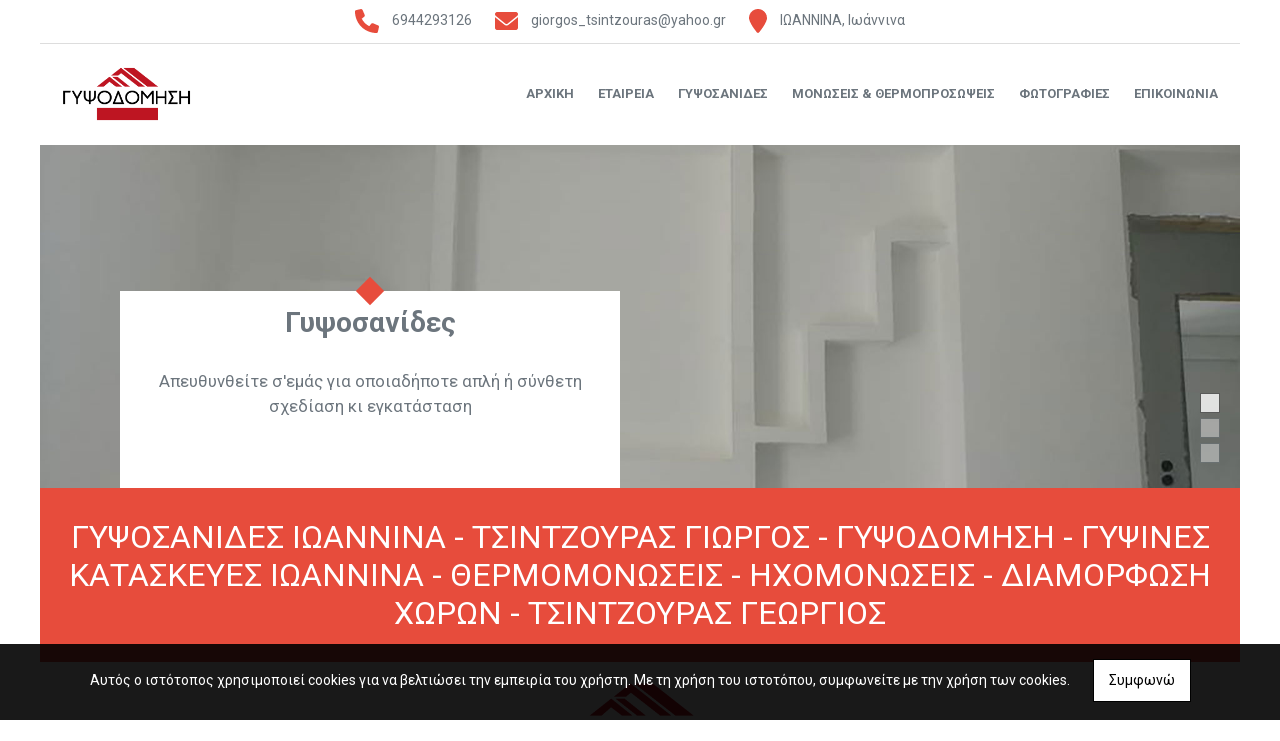

--- FILE ---
content_type: text/html; charset=UTF-8
request_url: https://gipsodomisi.com/index.php?l=el
body_size: 7215
content:
<!DOCTYPE html><html class="no-js" lang="el">
    <head>

        <meta charset="UTF-8">

        <title>Γυψοσανίδες Ιωάννινα - Τσίντζουρας Γιώργος - Αρχική</title>
        <meta name="viewport" content="width=device-width, initial-scale=1">
        <meta name="description" content="Γυψοσανίδες Ιωάννινα, ψευδοροφές, επενδύσεις (τζακιών κτλ) ιωάννινα, ξηρά δόμηση, θερμομόνωση, ηχομόνωση, ανεγέρσεις κτιρίων - κατοικιών, διαμόρφωση χώρων ιωάννινα, ανακαινίσεις χώρων ιωάννινα, τοποθέτηση γυψοσανίδων, ανακαινίσεις οικιών και επαγγελματικώ" />
        <meta name="keywords" content="psevdorofes ioannina, ψευδοροφές ιωάννινα, επενδύσεις (τζακιών κτλ) ιωάννινα, ξηρά δόμηση ιωάννινα, θερμομόνωση ιωάννινα, ηχομόνωση ιωάννινα, ανεγέρσεις κτιρίων - κατοικιών ιωάννινα, διαμόρφωση χώρων ιωάννινα, ανακαινίσεις χώρων ιωάννινα, γυψοσανίδες ιωάννινα, τοποθετήσεις γυψοσανίδας ιωάννινα, ανακαινίσεις οικιών και επαγγελματικών χώρων ιωάννινα" />
        <link rel="shortcut icon" href="https://www.4ty.gr/favicon.ico">

        
        <link rel="alternate" href="https://gipsodomisi.com/index.php?l=el" hreflang="el" />

        <meta property= "og:title" content="ΨΕΥΔΟΡΟΦΕΣ – ΧΩΡΙΣΜΑΤΑ – ΓΥΨΟΣΑΝΙΔΕΣ ΓΥΨΟΣΑΝΙΔΕΣ ΙΩΑΝΝΙΝΑ - ΤΣΙΝΤΖΟΥΡΑΣ ΓΙΩΡΓΟΣ - ΓΥΨΟΔΟΜΗΣΗ - ΓΥΨΙΝΕΣ ΚΑΤΑΣΚΕΥΕΣ ΙΩΑΝΝΙΝΑ - ΘΕΡΜΟΜΟΝΩΣΕΙΣ - ΗΧΟΜΟΝΩΣΕΙΣ - ΔΙΑΜΟΡΦΩΣΗ ΧΩΡΩΝ - ΤΣΙΝΤΖΟΥΡΑΣ ΓΕΩΡΓΙΟΣ" />
<meta property= "og:type" content="organization" />
<meta property= "og:url" content="https://gipsodomisi.com.4ty.gr/el/%CE%93%CE%A5%CE%A8%CE%9F%CE%A3%CE%91%CE%9D%CE%99%CE%94%CE%95%CE%A3%20%CE%99%CE%A9%CE%91%CE%9D%CE%9D%CE%99%CE%9D%CE%91%20-%20%CE%A4%CE%A3%CE%99%CE%9D%CE%A4%CE%96%CE%9F%CE%A5%CE%A1%CE%91%CE%A3%20%CE%93%CE%99%CE%A9%CE%A1%CE%93%CE%9F%CE%A3%20-%20%CE%93%CE%A5%CE%A8%CE%9F%CE%94%CE%9F%CE%9C%CE%97%CE%A3%CE%97%20-%20%CE%93%CE%A5%CE%A8%CE%99%CE%9D%CE%95%CE%A3%20%CE%9A%CE%91%CE%A4%CE%91%CE%A3%CE%9A%CE%95%CE%A5%CE%95%CE%A3%20%CE%99%CE%A9%CE%91%CE%9D%CE%9D%CE%99%CE%9D%CE%91%20-%20%CE%98%CE%95%CE%A1%CE%9C%CE%9F%CE%9C%CE%9F%CE%9D%CE%A9%CE%A3%CE%95%CE%99%CE%A3%20-%20%CE%97%CE%A7%CE%9F%CE%9C%CE%9F%CE%9D%CE%A9%CE%A3%CE%95%CE%99%CE%A3%20-%20%CE%94%CE%99%CE%91%CE%9C%CE%9F%CE%A1%CE%A6%CE%A9%CE%A3%CE%97%20%CE%A7%CE%A9%CE%A1%CE%A9%CE%9D%20-%20%CE%A4%CE%A3%CE%99%CE%9D%CE%A4%CE%96%CE%9F%CE%A5%CE%A1%CE%91%CE%A3%20%CE%93%CE%95%CE%A9%CE%A1%CE%93%CE%99%CE%9F%CE%A3" />
<meta property= "og:image" content="https://content.4ty.gr/merchants/logos/2016/07/22730_logo.png" />
<meta property= "og:site_name" content="4ty.gr" />
<meta property= "fb:admins" content="530698414" />
<meta property= "og:description" content="Η εταιρία μας δίνει δυναμικά τα παρόν στο χώρο της ξηράς δόμησης για αρκετά έτη και προχωρά συνεχώς με εμπειρία αλλα και νέες ιδέες γεμάτες πρωτοτυπία" />
<meta property= "place:location:latitude" content="39.6708782" />
<meta property= "place:location:longitude" content="20.8557419" />
<meta property= "watergategr:contact:street_address" content="ΙΩΑΝΝΙΝΑ" />
<meta property= "watergategr:contact:locality" content="Ιωάννινα" />
<meta property= "watergategr:contact:region" content="Ιωαννίνων" />
<meta property= "watergategr:contact:postal_code" content="45445" />
<meta property= "watergategr:contact:country_name" content="Greece" />
<meta property= "watergategr:contact:email" content="giorgos_tsintzouras@yahoo.gr" />
<meta property= "watergategr:contact:phone_number" content="6944293126" />
<meta property= "watergategr:contact:fax_number" content="2651094512" />
<meta property= "og:image" content="https://content.4ty.gr/merchants/photos/22730-PSEYDOROFES-–-HORISMATA-–-GYPSOSANIDES-GYPSODOMISI---GYPSINES-KATASKEYES-IOANNINA---AFOI-TSINZOYRA-OE-DSC00044.jpg" />
<meta property= "og:image" content="https://content.4ty.gr/merchants/photos/2019/01/22730-PSEYDOROFES-–-HORISMATA-–-GYPSOSANIDES-GYPSOSANIDES-IOANNINA---GYPSODOMISI---GYPSINES-KATASKEYES-IOANNINA---THERMOMONOSEIS---IHOMONOSEIS---DIAMORFOSI-HORON---TSINTZOYRAS-GEORGIOS-a13.jpg" />
<meta property= "og:image" content="https://content.4ty.gr/merchants/photos/2019/01/22730-PSEYDOROFES-–-HORISMATA-–-GYPSOSANIDES-GYPSOSANIDES-IOANNINA---GYPSODOMISI---GYPSINES-KATASKEYES-IOANNINA---THERMOMONOSEIS---IHOMONOSEIS---DIAMORFOSI-HORON---TSINTZOYRAS-GEORGIOS-a19.jpg" />
<meta property= "og:image" content="https://content.4ty.gr/merchants/photos/2019/01/22730-PSEYDOROFES-–-HORISMATA-–-GYPSOSANIDES-GYPSOSANIDES-IOANNINA---GYPSODOMISI---GYPSINES-KATASKEYES-IOANNINA---THERMOMONOSEIS---IHOMONOSEIS---DIAMORFOSI-HORON---TSINTZOYRAS-GEORGIOS-a10.jpg" />
<meta property= "og:image" content="https://content.4ty.gr/merchants/photos/2019/02/22730-PSEYDOROFES-–-HORISMATA-–-GYPSOSANIDES-GYPSOSANIDES-IOANNINA---TSINTZOYRAS-GIORGOS---GYPSODOMISI---GYPSINES-KATASKEYES-IOANNINA---THERMOMONOSEIS---IHOMONOSEIS---DIAMORFOSI-HORON---TSINTZOYRAS-GEORGIOS-gypsodomisi-pic1.jpg" />
<meta property= "og:image" content="https://content.4ty.gr/merchants/photos/2019/01/22730-PSEYDOROFES-–-HORISMATA-–-GYPSOSANIDES-GYPSOSANIDES-IOANNINA---GYPSODOMISI---GYPSINES-KATASKEYES-IOANNINA---THERMOMONOSEIS---IHOMONOSEIS---DIAMORFOSI-HORON---TSINTZOYRAS-GEORGIOS-a1.jpg" />
<meta property= "og:image" content="https://content.4ty.gr/merchants/photos/2016/07/22730-PSEYDOROFES-–-HORISMATA-–-GYPSOSANIDES-GYPSODOMISI---GYPSINES-KATASKEYES-IOANNINA---THERMOMONOSEIS---IHOMONOSEIS---DIAMORFOSI-HORON---TSINTZOYRAS-GEORGIOS-10154236_1067239810015252_2171183941078065777_n.jpg" />
<meta property= "og:image" content="https://content.4ty.gr/merchants/photos/22730-PSEYDOROFES-–-HORISMATA-–-GYPSOSANIDES-GYPSODOMISI---GYPSINES-KATASKEYES-IOANNINA---AFOI-TSINZOYRA-OE-IMG_0214.jpg" />
<meta property= "og:image" content="https://content.4ty.gr/merchants/photos/22730-PSEYDOROFES-–-HORISMATA-–-GYPSOSANIDES-GYPSODOMISI---GYPSINES-KATASKEYES-IOANNINA---AFOI-TSINZOYRA-OE-DSC00120.jpg" />
<meta property= "og:image" content="https://content.4ty.gr/merchants/photos/22730-PSEYDOROFES-–-HORISMATA-–-GYPSOSANIDES-GYPSODOMISI---GYPSINES-KATASKEYES-IOANNINA---AFOI-TSINZOYRA-OE-IMG_0210.jpg" />
<meta property= "og:image" content="https://content.4ty.gr/merchants/photos/22730-PSEYDOROFES-–-HORISMATA-–-GYPSOSANIDES-GYPSODOMISI---GYPSINES-KATASKEYES-IOANNINA---AFOI-TSINZOYRA-OE-DSC00134.jpg" />
<meta property= "og:image" content="https://content.4ty.gr/merchants/photos/22730-PSEYDOROFES-–-HORISMATA-–-GYPSOSANIDES-GYPSODOMISI---GYPSINES-KATASKEYES-IOANNINA---AFOI-TSINZOYRA-OE-IMG_0189.jpg" />
<meta property= "og:image" content="https://content.4ty.gr/merchants/photos/22730-PSEYDOROFES-–-HORISMATA-–-GYPSOSANIDES-GYPSODOMISI---GYPSINES-KATASKEYES-IOANNINA---AFOI-TSINZOYRA-OE-DSC00148.jpg" />
<meta property= "og:image" content="https://content.4ty.gr/merchants/photos/2019/01/22730-PSEYDOROFES-–-HORISMATA-–-GYPSOSANIDES-GYPSOSANIDES-IOANNINA---GYPSODOMISI---GYPSINES-KATASKEYES-IOANNINA---THERMOMONOSEIS---IHOMONOSEIS---DIAMORFOSI-HORON---TSINTZOYRAS-GEORGIOS-a20.jpg" />
<meta property= "og:image" content="https://content.4ty.gr/merchants/photos/2019/01/22730-PSEYDOROFES-–-HORISMATA-–-GYPSOSANIDES-GYPSOSANIDES-IOANNINA---GYPSODOMISI---GYPSINES-KATASKEYES-IOANNINA---THERMOMONOSEIS---IHOMONOSEIS---DIAMORFOSI-HORON---TSINTZOYRAS-GEORGIOS-a11.jpg" />
<meta property= "og:image" content="https://content.4ty.gr/merchants/photos/2019/02/22730-PSEYDOROFES-–-HORISMATA-–-GYPSOSANIDES-GYPSOSANIDES-IOANNINA---TSINTZOYRAS-GIORGOS---GYPSODOMISI---GYPSINES-KATASKEYES-IOANNINA---THERMOMONOSEIS---IHOMONOSEIS---DIAMORFOSI-HORON---TSINTZOYRAS-GEORGIOS-gypsodomisi-pic2.jpg" />
<meta property= "og:image" content="https://content.4ty.gr/merchants/photos/2019/01/22730-PSEYDOROFES-–-HORISMATA-–-GYPSOSANIDES-GYPSOSANIDES-IOANNINA---GYPSODOMISI---GYPSINES-KATASKEYES-IOANNINA---THERMOMONOSEIS---IHOMONOSEIS---DIAMORFOSI-HORON---TSINTZOYRAS-GEORGIOS-a2.jpg" />
<meta property= "og:image" content="https://content.4ty.gr/merchants/photos/2019/01/22730-PSEYDOROFES-–-HORISMATA-–-GYPSOSANIDES-GYPSOSANIDES-IOANNINA---GYPSODOMISI---GYPSINES-KATASKEYES-IOANNINA---THERMOMONOSEIS---IHOMONOSEIS---DIAMORFOSI-HORON---TSINTZOYRAS-GEORGIOS-a14.jpg" />
<meta property= "og:image" content="https://content.4ty.gr/merchants/photos/2019/01/22730-PSEYDOROFES-–-HORISMATA-–-GYPSOSANIDES-GYPSOSANIDES-IOANNINA---GYPSODOMISI---GYPSINES-KATASKEYES-IOANNINA---THERMOMONOSEIS---IHOMONOSEIS---DIAMORFOSI-HORON---TSINTZOYRAS-GEORGIOS-a12.jpg" />
<meta property= "og:image" content="https://content.4ty.gr/merchants/photos/2019/01/22730-PSEYDOROFES-–-HORISMATA-–-GYPSOSANIDES-GYPSOSANIDES-IOANNINA---GYPSODOMISI---GYPSINES-KATASKEYES-IOANNINA---THERMOMONOSEIS---IHOMONOSEIS---DIAMORFOSI-HORON---TSINTZOYRAS-GEORGIOS-a15.jpg" />
<meta property= "og:image" content="https://content.4ty.gr/merchants/photos/2019/01/22730-PSEYDOROFES-–-HORISMATA-–-GYPSOSANIDES-GYPSOSANIDES-IOANNINA---GYPSODOMISI---GYPSINES-KATASKEYES-IOANNINA---THERMOMONOSEIS---IHOMONOSEIS---DIAMORFOSI-HORON---TSINTZOYRAS-GEORGIOS-a21.jpg" />
<meta property= "og:image" content="https://content.4ty.gr/merchants/photos/2019/02/22730-PSEYDOROFES-–-HORISMATA-–-GYPSOSANIDES-GYPSOSANIDES-IOANNINA---TSINTZOYRAS-GIORGOS---GYPSODOMISI---GYPSINES-KATASKEYES-IOANNINA---THERMOMONOSEIS---IHOMONOSEIS---DIAMORFOSI-HORON---TSINTZOYRAS-GEORGIOS-gypsodomisi-pic3.jpg" />
<meta property= "og:image" content="https://content.4ty.gr/merchants/photos/2019/01/22730-PSEYDOROFES-–-HORISMATA-–-GYPSOSANIDES-GYPSOSANIDES-IOANNINA---GYPSODOMISI---GYPSINES-KATASKEYES-IOANNINA---THERMOMONOSEIS---IHOMONOSEIS---DIAMORFOSI-HORON---TSINTZOYRAS-GEORGIOS-a3.jpg" />
<meta property= "og:image" content="https://content.4ty.gr/merchants/photos/2019/01/22730-PSEYDOROFES-–-HORISMATA-–-GYPSOSANIDES-GYPSOSANIDES-IOANNINA---GYPSODOMISI---GYPSINES-KATASKEYES-IOANNINA---THERMOMONOSEIS---IHOMONOSEIS---DIAMORFOSI-HORON---TSINTZOYRAS-GEORGIOS-a16.jpg" />
<meta property= "og:image" content="https://content.4ty.gr/merchants/photos/2019/01/22730-PSEYDOROFES-–-HORISMATA-–-GYPSOSANIDES-GYPSOSANIDES-IOANNINA---GYPSODOMISI---GYPSINES-KATASKEYES-IOANNINA---THERMOMONOSEIS---IHOMONOSEIS---DIAMORFOSI-HORON---TSINTZOYRAS-GEORGIOS-a22.jpg" />
<meta property= "og:image" content="https://content.4ty.gr/merchants/photos/2019/02/22730-PSEYDOROFES-–-HORISMATA-–-GYPSOSANIDES-GYPSOSANIDES-IOANNINA---TSINTZOYRAS-GIORGOS---GYPSODOMISI---GYPSINES-KATASKEYES-IOANNINA---THERMOMONOSEIS---IHOMONOSEIS---DIAMORFOSI-HORON---TSINTZOYRAS-GEORGIOS-gypsodomisi-pic4.jpg" />
<meta property= "og:image" content="https://content.4ty.gr/merchants/photos/2019/01/22730-PSEYDOROFES-–-HORISMATA-–-GYPSOSANIDES-GYPSOSANIDES-IOANNINA---GYPSODOMISI---GYPSINES-KATASKEYES-IOANNINA---THERMOMONOSEIS---IHOMONOSEIS---DIAMORFOSI-HORON---TSINTZOYRAS-GEORGIOS-a4.jpg" />
<meta property= "og:image" content="https://content.4ty.gr/merchants/photos/2019/01/22730-PSEYDOROFES-–-HORISMATA-–-GYPSOSANIDES-GYPSOSANIDES-IOANNINA---GYPSODOMISI---GYPSINES-KATASKEYES-IOANNINA---THERMOMONOSEIS---IHOMONOSEIS---DIAMORFOSI-HORON---TSINTZOYRAS-GEORGIOS-a7.jpg" />
<meta property= "og:image" content="https://content.4ty.gr/merchants/photos/2019/01/22730-PSEYDOROFES-–-HORISMATA-–-GYPSOSANIDES-GYPSOSANIDES-IOANNINA---GYPSODOMISI---GYPSINES-KATASKEYES-IOANNINA---THERMOMONOSEIS---IHOMONOSEIS---DIAMORFOSI-HORON---TSINTZOYRAS-GEORGIOS-a5.jpg" />
<meta property= "og:image" content="https://content.4ty.gr/merchants/photos/2019/02/22730-PSEYDOROFES-–-HORISMATA-–-GYPSOSANIDES-GYPSOSANIDES-IOANNINA---TSINTZOYRAS-GIORGOS---GYPSODOMISI---GYPSINES-KATASKEYES-IOANNINA---THERMOMONOSEIS---IHOMONOSEIS---DIAMORFOSI-HORON---TSINTZOYRAS-GEORGIOS-gypsodomisi-pic5.jpg" />
<meta property= "og:image" content="https://content.4ty.gr/merchants/photos/2019/01/22730-PSEYDOROFES-–-HORISMATA-–-GYPSOSANIDES-GYPSOSANIDES-IOANNINA---GYPSODOMISI---GYPSINES-KATASKEYES-IOANNINA---THERMOMONOSEIS---IHOMONOSEIS---DIAMORFOSI-HORON---TSINTZOYRAS-GEORGIOS-a23.jpg" />
<meta property= "og:image" content="https://content.4ty.gr/merchants/photos/2019/01/22730-PSEYDOROFES-–-HORISMATA-–-GYPSOSANIDES-GYPSOSANIDES-IOANNINA---GYPSODOMISI---GYPSINES-KATASKEYES-IOANNINA---THERMOMONOSEIS---IHOMONOSEIS---DIAMORFOSI-HORON---TSINTZOYRAS-GEORGIOS-a8.jpg" />
<meta property= "og:image" content="https://content.4ty.gr/merchants/photos/2019/01/22730-PSEYDOROFES-–-HORISMATA-–-GYPSOSANIDES-GYPSOSANIDES-IOANNINA---GYPSODOMISI---GYPSINES-KATASKEYES-IOANNINA---THERMOMONOSEIS---IHOMONOSEIS---DIAMORFOSI-HORON---TSINTZOYRAS-GEORGIOS-a17.jpg" />
<meta property= "og:image" content="https://content.4ty.gr/merchants/photos/2019/01/22730-PSEYDOROFES-–-HORISMATA-–-GYPSOSANIDES-GYPSOSANIDES-IOANNINA---GYPSODOMISI---GYPSINES-KATASKEYES-IOANNINA---THERMOMONOSEIS---IHOMONOSEIS---DIAMORFOSI-HORON---TSINTZOYRAS-GEORGIOS-a24.jpg" />
<meta property= "og:image" content="https://content.4ty.gr/merchants/photos/2019/01/22730-PSEYDOROFES-–-HORISMATA-–-GYPSOSANIDES-GYPSOSANIDES-IOANNINA---GYPSODOMISI---GYPSINES-KATASKEYES-IOANNINA---THERMOMONOSEIS---IHOMONOSEIS---DIAMORFOSI-HORON---TSINTZOYRAS-GEORGIOS-a18.jpg" />
<meta property= "og:image" content="https://content.4ty.gr/merchants/photos/2019/02/22730-PSEYDOROFES-–-HORISMATA-–-GYPSOSANIDES-GYPSOSANIDES-IOANNINA---TSINTZOYRAS-GIORGOS---GYPSODOMISI---GYPSINES-KATASKEYES-IOANNINA---THERMOMONOSEIS---IHOMONOSEIS---DIAMORFOSI-HORON---TSINTZOYRAS-GEORGIOS-gypsodomisi-pic6.jpg" />
<meta property= "og:image" content="https://content.4ty.gr/merchants/photos/2019/01/22730-PSEYDOROFES-–-HORISMATA-–-GYPSOSANIDES-GYPSOSANIDES-IOANNINA---GYPSODOMISI---GYPSINES-KATASKEYES-IOANNINA---THERMOMONOSEIS---IHOMONOSEIS---DIAMORFOSI-HORON---TSINTZOYRAS-GEORGIOS-a6.jpg" />
<meta property= "og:image" content="https://content.4ty.gr/merchants/photos/2019/01/22730-PSEYDOROFES-–-HORISMATA-–-GYPSOSANIDES-GYPSOSANIDES-IOANNINA---GYPSODOMISI---GYPSINES-KATASKEYES-IOANNINA---THERMOMONOSEIS---IHOMONOSEIS---DIAMORFOSI-HORON---TSINTZOYRAS-GEORGIOS-a9.jpg" />
<meta property= "og:image" content="https://content.4ty.gr/merchants/photos/2016/07/22730-PSEYDOROFES-–-HORISMATA-–-GYPSOSANIDES-GYPSODOMISI---GYPSINES-KATASKEYES-IOANNINA---THERMOMONOSEIS---IHOMONOSEIS---DIAMORFOSI-HORON---TSINTZOYRAS-GEORGIOS-13245285_1122556017816964_6481921749634496981_n.jpg" />
<meta property= "og:image" content="https://content.4ty.gr/merchants/photos/2016/07/22730-PSEYDOROFES-–-HORISMATA-–-GYPSOSANIDES-GYPSODOMISI---GYPSINES-KATASKEYES-IOANNINA---THERMOMONOSEIS---IHOMONOSEIS---DIAMORFOSI-HORON---TSINTZOYRAS-GEORGIOS-pic1.jpg" />
<meta property= "og:image" content="https://content.4ty.gr/merchants/photos/2016/07/22730-PSEYDOROFES-–-HORISMATA-–-GYPSOSANIDES-GYPSODOMISI---GYPSINES-KATASKEYES-IOANNINA---THERMOMONOSEIS---IHOMONOSEIS---DIAMORFOSI-HORON---TSINTZOYRAS-GEORGIOS-pic10.jpg" />
<meta property= "og:image" content="https://content.4ty.gr/merchants/photos/2016/07/22730-PSEYDOROFES-–-HORISMATA-–-GYPSOSANIDES-GYPSODOMISI---GYPSINES-KATASKEYES-IOANNINA---THERMOMONOSEIS---IHOMONOSEIS---DIAMORFOSI-HORON---TSINTZOYRAS-GEORGIOS-pic11.jpg" />
<meta property= "og:image" content="https://content.4ty.gr/merchants/photos/2016/07/22730-PSEYDOROFES-–-HORISMATA-–-GYPSOSANIDES-GYPSODOMISI---GYPSINES-KATASKEYES-IOANNINA---THERMOMONOSEIS---IHOMONOSEIS---DIAMORFOSI-HORON---TSINTZOYRAS-GEORGIOS-pic12.jpg" />
<meta property= "og:image" content="https://content.4ty.gr/merchants/photos/2016/07/22730-PSEYDOROFES-–-HORISMATA-–-GYPSOSANIDES-GYPSODOMISI---GYPSINES-KATASKEYES-IOANNINA---THERMOMONOSEIS---IHOMONOSEIS---DIAMORFOSI-HORON---TSINTZOYRAS-GEORGIOS-pic13.jpg" />
<meta property= "og:image" content="https://content.4ty.gr/merchants/photos/2016/07/22730-PSEYDOROFES-–-HORISMATA-–-GYPSOSANIDES-GYPSODOMISI---GYPSINES-KATASKEYES-IOANNINA---THERMOMONOSEIS---IHOMONOSEIS---DIAMORFOSI-HORON---TSINTZOYRAS-GEORGIOS-pic14.jpg" />
<meta property= "og:image" content="https://content.4ty.gr/merchants/photos/2016/07/22730-PSEYDOROFES-–-HORISMATA-–-GYPSOSANIDES-GYPSODOMISI---GYPSINES-KATASKEYES-IOANNINA---THERMOMONOSEIS---IHOMONOSEIS---DIAMORFOSI-HORON---TSINTZOYRAS-GEORGIOS-pic2.jpg" />
<meta property= "og:image" content="https://content.4ty.gr/merchants/photos/2016/07/22730-PSEYDOROFES-–-HORISMATA-–-GYPSOSANIDES-GYPSODOMISI---GYPSINES-KATASKEYES-IOANNINA---THERMOMONOSEIS---IHOMONOSEIS---DIAMORFOSI-HORON---TSINTZOYRAS-GEORGIOS-pic3.jpg" />
<meta property= "og:image" content="https://content.4ty.gr/merchants/photos/2016/07/22730-PSEYDOROFES-–-HORISMATA-–-GYPSOSANIDES-GYPSODOMISI---GYPSINES-KATASKEYES-IOANNINA---THERMOMONOSEIS---IHOMONOSEIS---DIAMORFOSI-HORON---TSINTZOYRAS-GEORGIOS-pic4.jpg" />
<meta property= "og:image" content="https://content.4ty.gr/merchants/photos/2016/07/22730-PSEYDOROFES-–-HORISMATA-–-GYPSOSANIDES-GYPSODOMISI---GYPSINES-KATASKEYES-IOANNINA---THERMOMONOSEIS---IHOMONOSEIS---DIAMORFOSI-HORON---TSINTZOYRAS-GEORGIOS-pic5.jpg" />
<meta property= "og:image" content="https://content.4ty.gr/merchants/photos/2016/07/22730-PSEYDOROFES-–-HORISMATA-–-GYPSOSANIDES-GYPSODOMISI---GYPSINES-KATASKEYES-IOANNINA---THERMOMONOSEIS---IHOMONOSEIS---DIAMORFOSI-HORON---TSINTZOYRAS-GEORGIOS-pic6.jpg" />
<meta property= "og:image" content="https://content.4ty.gr/merchants/photos/2016/07/22730-PSEYDOROFES-–-HORISMATA-–-GYPSOSANIDES-GYPSODOMISI---GYPSINES-KATASKEYES-IOANNINA---THERMOMONOSEIS---IHOMONOSEIS---DIAMORFOSI-HORON---TSINTZOYRAS-GEORGIOS-pic7.jpg" />
<meta property= "og:image" content="https://content.4ty.gr/merchants/photos/2016/07/22730-PSEYDOROFES-–-HORISMATA-–-GYPSOSANIDES-GYPSODOMISI---GYPSINES-KATASKEYES-IOANNINA---THERMOMONOSEIS---IHOMONOSEIS---DIAMORFOSI-HORON---TSINTZOYRAS-GEORGIOS-pic8.jpg" />
<meta property= "og:image" content="https://content.4ty.gr/merchants/photos/2016/07/22730-PSEYDOROFES-–-HORISMATA-–-GYPSOSANIDES-GYPSODOMISI---GYPSINES-KATASKEYES-IOANNINA---THERMOMONOSEIS---IHOMONOSEIS---DIAMORFOSI-HORON---TSINTZOYRAS-GEORGIOS-pic9.jpg" />

                <link href="https://fonts.googleapis.com/css?family=Open+Sans:300,300i,600,300&family=Roboto+Slab:700&subset=greek" rel="stylesheet">
        <link rel="stylesheet" href="/templates/diamond/vendor/bootstrap/css/bootstrap.min.css" />
        <link rel="stylesheet" href="/templates/diamond/css/main.css" media="screen" />
        <link rel="stylesheet" href="/templates/diamond/template/template.css" media="screen" />
        <link rel="stylesheet" href="/templates/diamond/css/extras.css" media="screen" />
        <script src="https://cdn.jsdelivr.net/npm/appblocks@2.0.3/dist/appblocks.min.js"></script>
        
        
                <script>
            var galinks = ['4ty.gr', '4tyshop.gr', location.hostname.indexOf('www.') == 0 ? location.hostname.substr(4) : location.hostname];
            (function(i,s,o,g,r,a,m){i['GoogleAnalyticsObject']=r;i[r]=i[r]||function(){
                    (i[r].q=i[r].q||[]).push(arguments)},i[r].l=1*new Date();a=s.createElement(o),
                m=s.getElementsByTagName(o)[0];a.async=1;a.src=g;m.parentNode.insertBefore(a,m)
            })(window,document,'script','//www.google-analytics.com/analytics.js','ga');
            ga('create', 'UA-10296950-1', 'auto', {allowLinker: true});
            ga('require', 'linker');
            ga('linker:autoLink', galinks);
            ga('send', 'pageview');
        </script>
        
        
        

                
        <script>
            var templatePath = "/templates/diamond";
        </script>

        
        <!-- <script>
            _atrk_opts = { atrk_acct:"+cqim1akGFL1vg", domain:"4ty.gr" ,dynamic: true};
            (function() { var as = document.createElement('script'); as.type = 'text/javascript'; as.async = true; as.src = "https://d31qbv1cthcecs.cloudfront.net/atrk.js"; var s = document.getElementsByTagName('script')[0];s.parentNode.insertBefore(as, s); })();
        </script> -->
        <!-- <noscript><img src="https://d5nxst8fruw4z.cloudfront.net/atrk.gif?account=+cqim1akGFL1vg" class="no-display" height="1" width="1" alt="noscript image for google" /></noscript> -->

        
    </head>


        <body class="home " style="">

        <p class="language hidden">
            el<br>0        </p>

      



<header>

  
    <div id="header-top">
    <div class="container">
      <div class="row">
        


<nav class="navbar navbar-expand-lg navbar-light" id="main-nav">

		<a id="logo" class="navbar-brand" itemscope itemtype="http://schema.org/ImageObject" href="https://gipsodomisi.com/index.php?l=el">
		<meta itemprop="contentUrl" content="https://content.4ty.gr/merchants/logos/2016/07/22730_logo.png">
		<meta itemprop="name" content="&Gamma;&Upsilon;&Psi;&Omicron;&Sigma;&Alpha;&Nu;&Iota;&Delta;&Epsilon;&Sigma; &Iota;&Omega;&Alpha;&Nu;&Nu;&Iota;&Nu;&Alpha; - &Tau;&Sigma;&Iota;&Nu;&Tau;&Zeta;&Omicron;&Upsilon;&Rho;&Alpha;&Sigma; &Gamma;&Iota;&Omega;&Rho;&Gamma;&Omicron;&Sigma; - &Gamma;&Upsilon;&Psi;&Omicron;&Delta;&Omicron;&Mu;&Eta;&Sigma;&Eta; - &Gamma;&Upsilon;&Psi;&Iota;&Nu;&Epsilon;&Sigma; &Kappa;&Alpha;&Tau;&Alpha;&Sigma;&Kappa;&Epsilon;&Upsilon;&Epsilon;&Sigma; &Iota;&Omega;&Alpha;&Nu;&Nu;&Iota;&Nu;&Alpha; - &Theta;&Epsilon;&Rho;&Mu;&Omicron;&Mu;&Omicron;&Nu;&Omega;&Sigma;&Epsilon;&Iota;&Sigma; - &Eta;&Chi;&Omicron;&Mu;&Omicron;&Nu;&Omega;&Sigma;&Epsilon;&Iota;&Sigma; - &Delta;&Iota;&Alpha;&Mu;&Omicron;&Rho;&Phi;&Omega;&Sigma;&Eta; &Chi;&Omega;&Rho;&Omega;&Nu; - &Tau;&Sigma;&Iota;&Nu;&Tau;&Zeta;&Omicron;&Upsilon;&Rho;&Alpha;&Sigma; &Gamma;&Epsilon;&Omega;&Rho;&Gamma;&Iota;&Omicron;&Sigma;">
		<img src="https://content.4ty.gr/merchants/logos/2016/07/22730_logo.png" alt="ΓΥΨΟΣΑΝΙΔΕΣ ΙΩΑΝΝΙΝΑ - ΤΣΙΝΤΖΟΥΡΑΣ ΓΙΩΡΓΟΣ - ΓΥΨΟΔΟΜΗΣΗ - ΓΥΨΙΝΕΣ ΚΑΤΑΣΚΕΥΕΣ ΙΩΑΝΝΙΝΑ - ΘΕΡΜΟΜΟΝΩΣΕΙΣ - ΗΧΟΜΟΝΩΣΕΙΣ - ΔΙΑΜΟΡΦΩΣΗ ΧΩΡΩΝ - ΤΣΙΝΤΖΟΥΡΑΣ ΓΕΩΡΓΙΟΣ" style="" />
	</a>

	<button class="navbar-toggler" type="button" data-toggle="collapse" data-target="#mainNavContent" aria-controls="mainNavContent" aria-expanded="false" aria-label="Toggle navigation">
		<span class="fas fa-bars"></span>
	</button>

	<div class="collapse navbar-collapse" id="mainNavContent">
		<ul class="navbar-nav">

						
			<li class=" nav-item ">
				<a href="https://gipsodomisi.com/index.php?l=el" title="ΑΡΧΙΚΗ " class="nav-link"  style="" target="_self" >
					ΑΡΧΙΚΗ 				</a>

				
				</li>
			
			<li class=" nav-item ">
				<a href="https://gipsodomisi.com/more.php?l=el" title="ΕΤΑΙΡΕΙΑ" class="nav-link"  style="" target="_self" >
					ΕΤΑΙΡΕΙΑ				</a>

				
				</li>
			
			<li class=" nav-item ">
				<a href="https://gipsodomisi.com/more2.php?l=el" title="ΓΥΨΟΣΑΝΙΔΕΣ" class="nav-link"  style="" target="_self" >
					ΓΥΨΟΣΑΝΙΔΕΣ				</a>

				
				</li>
			
			<li class=" nav-item ">
				<a href="https://gipsodomisi.com/more3.php?l=el" title="ΜΟΝΩΣΕΙΣ & ΘΕΡΜΟΠΡΟΣΩΨΕΙΣ" class="nav-link"  style="" target="_self" >
					ΜΟΝΩΣΕΙΣ & ΘΕΡΜΟΠΡΟΣΩΨΕΙΣ				</a>

				
				</li>
			
			<li class=" nav-item ">
				<a href="https://gipsodomisi.com/photogallery.php?l=el" title="ΦΩΤΟΓΡΑΦΙΕΣ" class="nav-link"  style="" target="_self" >
					ΦΩΤΟΓΡΑΦΙΕΣ				</a>

				
				</li>
			
			<li class=" nav-item ">
				<a href="https://gipsodomisi.com/contact.php?l=el" title="ΕΠΙΚΟΙΝΩΝΙΑ" class="nav-link"  style="" target="_self" >
					ΕΠΙΚΟΙΝΩΝΙΑ				</a>

				
				</li>
			
			<li class="nav-item dropdown langs">
							</li>

					</ul>
	</div>
</nav>
      </div>
    </div>
  </div>

  <div id="header-middle">
    <div class="container-fluid">
      <div class="row">
      </div>
    </div>
  </div>

    <div id="header-bottom">
    <div class="container-fluid">
              <div class="row">
      
        
    <div id="main-slideshow" class="carousel slide carousel-fade col-12" data-ride="carousel">
        <div class="carousel-indicators">
        <span data-target="#main-slideshow" data-slide-to="0" class="active"></span><span data-target="#main-slideshow" data-slide-to="1" class=""></span><span data-target="#main-slideshow" data-slide-to="2" class=""></span>        </div>
        <div class="carousel-inner row">
        <div class="carousel-item active"><img src="https://content.4ty.gr/subdomain-bgslideshows/22730/slide3.jpg" alt="Γυψοσανίδες" title="Γυψοσανίδες"><div class="carousel-caption"><h3>Γυψοσανίδες</h3><p>Απευθυνθείτε σ'εμάς για οποιαδήποτε απλή ή σύνθετη σχεδίαση κι εγκατάσταση</p></div></div><div class="carousel-item"><img src="https://content.4ty.gr/subdomain-bgslideshows/22730/slide2.jpg" alt="Ψευδοροφές και φωτισμός" title="Ψευδοροφές και φωτισμός"><div class="carousel-caption"><h3>Ψευδοροφές και φωτισμός</h3><p>Κατασκευάζουμε τις ψευδοροφές σε συνδιασμό με κρυφό (και μή) φωτισμό</p></div></div><div class="carousel-item"><img src="https://content.4ty.gr/subdomain-bgslideshows/22730/slide1.jpg" alt="Ψευδοροφές" title="Ψευδοροφές"><div class="carousel-caption"><h3>Ψευδοροφές</h3><p>Αναλαμβάνουμε κάθε τύπου ψευδοροφών...</p></div></div>        </div>

                    <a class="carousel-control-prev" href="#main-slideshow" role="button" data-slide="prev">
                <span class="carousel-control-prev-icon" aria-hidden="true"></span>
                <span class="sr-only">Previous</span>
            </a>
            <a class="carousel-control-next" href="#main-slideshow" role="button" data-slide="next">
                <span class="carousel-control-next-icon" aria-hidden="true"></span>
                <span class="sr-only">Next</span>
            </a>
            
    </div>
      </div>
    </div>
  </div>

  
  

          <!-- Color -->
      <link rel="stylesheet" href="/templates/diamond/template/colors/red/color.css" media="screen" />
      <script type="text/javascript" src="/templates/diamond/template/colors/red/color.js"></script>
    

        <div id="fb-root">
      <script>
        (
          function(d, s, id) {
            var js, fjs = d.getElementsByTagName(s)[0];
            if (d.getElementById(id)) return;
            js = d.createElement(s); js.id = id;
            js.src = "//connect.facebook.net/en_US/sdk.js#xfbml=1&version=v23.0";
            fjs.parentNode.insertBefore(js, fjs);
          }(document, "script", "facebook-jssdk")
        );
      </script>
    </div>

    <div id="fb-messaging">
      <div class="title">
        <span class="icon"><i class="fab fa-facebook-f"></i></span> <span class="text">Facebook</span>
      </div>
      <div class="fb-page" data-href="https://www.facebook.com/giorgostsintzouras"
           data-tabs="messages" data-small-header="false" data-adapt-container-width="true"
           data-hide-cover="false" data-show-facepile="true"
      >
        <div class="fb-xfbml-parse-ignore">
          <blockquote cite="https://www.facebook.com/giorgostsintzouras">
            <a href="https://www.facebook.com/giorgostsintzouras">Facebook page</a>
          </blockquote>
        </div>
      </div>
    </div>
    
    <div id="fb-root"></div>
  <script async defer crossorigin="anonymous" src="https://connect.facebook.net/el_GR/sdk.js#xfbml=1&version=v23.0&appId=718602401937660&autoLogAppEvents=1"></script>

  
    
</header>

        <main>

            <div id="home-content" class="container">

                                                    <div id="premium-text" class="row">
                        <div class="col-md-12">
                            <p><img alt="" class="article-head" src="http://reseller01.resellers.4ty.gr/Gypsodomisi/logo-banner.png" style="width:100%" /></p>

<div style="border-bottom:7px solid #be1622; border-top:7px solid #be1622; font-size:20px; margin-top:0; padding:10px 25px">
<p><span style="font-size:18px">Με πολυετή γνώση και πολύτιμη εμπειρία που έχουμε συλλέξει όλα αυτά τα χρόνια, στεκόμαστε δυναμικά στο χώρο της ξηράς δόμησης και προχωράμε συνεχώς με&nbsp;νέες ιδέες γεμάτες πρωτοτυπία καλύπτοντας ωστόσο και πρακτικά τις ανάγκες των πελατών μας.</span></p>

<p style="text-align:center"><strong><span style="font-size:18px">Αναλαμβάνουμε ιδιαίτερες κατασκευές αλλά και απλούστερες όπως:</span></strong></p>

<p><span style="font-size:18px">χωρίσματα&nbsp;<img alt="" src="http://reseller-content.4ty.gr/site2/gio/diaforoi-pelates/2651094512-tsintzouras/dot2.png" style="height:10px; width:10px" />&nbsp;ψευδοροφές&nbsp;<img alt="" src="http://reseller-content.4ty.gr/site2/gio/diaforoi-pelates/2651094512-tsintzouras/dot2.png" style="height:10px; width:10px" />&nbsp;επενδύσεις (τζακιών κτλ)&nbsp;<img alt="" src="http://reseller-content.4ty.gr/site2/gio/diaforoi-pelates/2651094512-tsintzouras/dot2.png" style="height:10px; width:10px" /> ξηρά δόμηση&nbsp;<img alt="" src="http://reseller-content.4ty.gr/site2/gio/diaforoi-pelates/2651094512-tsintzouras/dot2.png" style="height:10px; width:10px" /> ανεγέρσεις κτιρίων - κατοικιών&nbsp;<img alt="" src="http://reseller-content.4ty.gr/site2/gio/diaforoi-pelates/2651094512-tsintzouras/dot2.png" style="height:10px; width:10px" /> διαμορφώσεις&nbsp;χώρων&nbsp;<img alt="" src="http://reseller-content.4ty.gr/site2/gio/diaforoi-pelates/2651094512-tsintzouras/dot2.png" style="height:10px; width:10px" /> γυψοσανίδες (Κατασκευές με γυψοσανίδες, τοποθέτηση&nbsp;γυψοσανίδων)&nbsp;<img alt="" src="http://reseller-content.4ty.gr/site2/gio/diaforoi-pelates/2651094512-tsintzouras/dot2.png" style="height:10px; width:10px" /> ανακαινίσεις οικιών και επαγγελματικών χώρων</span></p>
</div>

<p style="text-align:center"><span style="font-size:26px"><strong>Εξυπηρετούμε όλη την Ελλάδα!<br />
<br />
<a href="https://www.facebook.com/giorgostsintzouras" target="_blank"><img alt="" src="http://reseller-content.4ty.gr/site2/chris-ftp/Find-us-on-Facebook.jpg" style="height:66px; width:200px" /></a></strong></span><br />
&nbsp;</p>
                        </div>
                    </div>
                                
                                
                    <div id="exclusiveURLs" class="row">

                                                <div class="exclusive-url mediumUrl">
                            <div class="exclusive-url-inner">
                                                                    <a href="http://www.gipsodomisi.com/more.php?l=el" class="url-head">
                                                                    <img src="https://content.4ty.gr/merchants/exclusive_urls/22730/link1.jpg" alt="Η ΕΤΑΙΡΕΙΑ " title="Η ΕΤΑΙΡΕΙΑ " class="figure-img img-fluid" />
                                </a>
                                <div class="contents-wrapper">
                                    <div class="contents">
                                        <a class="url-title" href="http://www.gipsodomisi.com/more.php?l=el" title="Η ΕΤΑΙΡΕΙΑ " >
                                            <h3> Η ΕΤΑΙΡΕΙΑ  </h3>
                                        </a>
                                        <p class="url-contents">Λίγα λόγια για την εταιρεία μας και τις υπηρεσίες που προσφέρουμε</p>
                                                                                    <a href="http://www.gipsodomisi.com/more.php?l=el" title="Η ΕΤΑΙΡΕΙΑ " class="url btn button" >
                                                ΠΕΡΙΣΣΟΤΕΡΑ                                            </a>
                                                                            </div>
                                </div>
                            </div>

                        </div>
                                                <div class="exclusive-url mediumUrl">
                            <div class="exclusive-url-inner">
                                                                    <a href="http://www.gipsodomisi.com/index.php?l=el" class="url-head">
                                                                    <img src="https://content.4ty.gr/merchants/exclusive_urls/22730/link2.jpg" alt="ΓΥΨΟΣΑΝΙΔΕΣ " title="ΓΥΨΟΣΑΝΙΔΕΣ " class="figure-img img-fluid" />
                                </a>
                                <div class="contents-wrapper">
                                    <div class="contents">
                                        <a class="url-title" href="http://www.gipsodomisi.com/index.php?l=el" title="ΓΥΨΟΣΑΝΙΔΕΣ " >
                                            <h3> ΓΥΨΟΣΑΝΙΔΕΣ  </h3>
                                        </a>
                                        <p class="url-contents">Τοποθέτηση γυψοσανίδων, κατασκευές με γυψοσανίδες και λοιπές υπηρεσίες...</p>
                                                                                    <a href="http://www.gipsodomisi.com/index.php?l=el" title="ΓΥΨΟΣΑΝΙΔΕΣ " class="url btn button" >
                                                ΠΕΡΙΣΣΟΤΕΡΑ                                            </a>
                                                                            </div>
                                </div>
                            </div>

                        </div>
                                                <div class="exclusive-url mediumUrl">
                            <div class="exclusive-url-inner">
                                                                    <a href="http://www.gipsodomisi.com/more3.php?l=el" class="url-head">
                                                                    <img src="https://content.4ty.gr/merchants/exclusive_urls/22730/link3.jpg" alt="ΜΟΝΩΣΕΙΣ " title="ΜΟΝΩΣΕΙΣ " class="figure-img img-fluid" />
                                </a>
                                <div class="contents-wrapper">
                                    <div class="contents">
                                        <a class="url-title" href="http://www.gipsodomisi.com/more3.php?l=el" title="ΜΟΝΩΣΕΙΣ " >
                                            <h3> ΜΟΝΩΣΕΙΣ  </h3>
                                        </a>
                                        <p class="url-contents">Προσφέρουμε εγκαταστάσεις μονώσεων και θερμοπροσώψεων...</p>
                                                                                    <a href="http://www.gipsodomisi.com/more3.php?l=el" title="ΜΟΝΩΣΕΙΣ " class="url btn button" >
                                                ΠΕΡΙΣΣΟΤΕΡΑ                                            </a>
                                                                            </div>
                                </div>
                            </div>

                        </div>
                        
                    </div>

                                
                                                
            </div>
        </main>

        
<div id="move-top">
  <span class="fas fa-chevron-up"></span>
</div>

<footer id="footer">
  <div class="container-fluid">

      <div id="top-footer" class="row">

          <h1 id="page-title">&Gamma;&Upsilon;&Psi;&Omicron;&Sigma;&Alpha;&Nu;&Iota;&Delta;&Epsilon;&Sigma; &Iota;&Omega;&Alpha;&Nu;&Nu;&Iota;&Nu;&Alpha; - &Tau;&Sigma;&Iota;&Nu;&Tau;&Zeta;&Omicron;&Upsilon;&Rho;&Alpha;&Sigma; &Gamma;&Iota;&Omega;&Rho;&Gamma;&Omicron;&Sigma; - &Gamma;&Upsilon;&Psi;&Omicron;&Delta;&Omicron;&Mu;&Eta;&Sigma;&Eta; - &Gamma;&Upsilon;&Psi;&Iota;&Nu;&Epsilon;&Sigma; &Kappa;&Alpha;&Tau;&Alpha;&Sigma;&Kappa;&Epsilon;&Upsilon;&Epsilon;&Sigma; &Iota;&Omega;&Alpha;&Nu;&Nu;&Iota;&Nu;&Alpha; - &Theta;&Epsilon;&Rho;&Mu;&Omicron;&Mu;&Omicron;&Nu;&Omega;&Sigma;&Epsilon;&Iota;&Sigma; - &Eta;&Chi;&Omicron;&Mu;&Omicron;&Nu;&Omega;&Sigma;&Epsilon;&Iota;&Sigma; - &Delta;&Iota;&Alpha;&Mu;&Omicron;&Rho;&Phi;&Omega;&Sigma;&Eta; &Chi;&Omega;&Rho;&Omega;&Nu; - &Tau;&Sigma;&Iota;&Nu;&Tau;&Zeta;&Omicron;&Upsilon;&Rho;&Alpha;&Sigma; &Gamma;&Epsilon;&Omega;&Rho;&Gamma;&Iota;&Omicron;&Sigma;</h1>

        
          
                        <link rel="stylesheet" href="https://unpkg.com/leaflet@1.4.0/dist/leaflet.css"
                integrity="sha512-puBpdR0798OZvTTbP4A8Ix/l+A4dHDD0DGqYW6RQ+9jxkRFclaxxQb/SJAWZfWAkuyeQUytO7+7N4QKrDh+drA=="
                crossorigin=""/>
            <script src="https://unpkg.com/leaflet@1.4.0/dist/leaflet.js"
                integrity="sha512-QVftwZFqvtRNi0ZyCtsznlKSWOStnDORoefr1enyq5mVL4tmKB3S/EnC3rRJcxCPavG10IcrVGSmPh6Qw5lwrg=="
                crossorigin=""></script>
            <div id="home-map" class="map-holder osm" itemscope itemtype="http://schema.org/Map"
                data-x="39.6708782"
                data-y="20.8557419"
                >
            </div>

        
      </div>

      <div id="bottom-footer" class="row">

        <div class="top-container">
          <ul class="social-container col-md">

  
  
    
  
    
  
      <li>
      <a href="https://www.facebook.com/%CE%93%CF%85%CF%88%CE%BF%CE%B4%CE%BF%CE%BC%CE%B7%CF%83%CE%B7-965137990225435/?fref=ts" target="_blank" title="facebook">
        <span class="fab fa-facebook-f fa-fw"></span>      </a>
    </li>
  </ul>
        </div>

        <div class="top-container">
          

  <span class="contact-info-section">
    <span class="fas fa-phone icon"></span>
    <span><a href="tel:6944293126">6944293126</a></span>
  </span>
      <span class="contact-info-section">
      <span class="fas fa-envelope icon"></span>
      <span><a href="maitto:giorgos_tsintzouras@yahoo.gr">giorgos_tsintzouras@yahoo.gr</a></span>
    </span>
    <span class="contact-info-section">
    <span class="fas fa-map-marker icon"></span>
    <span>&Iota;&Omega;&Alpha;&Nu;&Nu;&Iota;&Nu;&Alpha;, Ιωάννινα</span>
  </span>

        </div>

      </div>


    <a id="fourty-logo" href="http://demoplus.4ty.gr/">
      <img class="img-fluid" src="/templates/diamond/images/footer-logo.png" alt="Power by 4ty.gr" />
    </a>

  </div>
</footer>
        
        <div id="cookie-notice">
            <p>Αυτός ο ιστότοπος χρησιμοποιεί cookies για να βελτιώσει την εμπειρία του χρήστη. Με τη χρήση του ιστοτόπου, συμφωνείτε με την χρήση των cookies.</p>
            <button id="cookies-agree">Συμφωνώ</button>
        </div>
        
<script>
    var headerText = '';
        var templatePath = "/templates/diamond";
    var domain = "4ty.gr";
    var lang = "el";
    var merchant = {
        lat: 39.6708782,
        lng: 20.8557419,
        eponymia: "&Gamma;&Upsilon;&Psi;&Omicron;&Sigma;&Alpha;&Nu;&Iota;&Delta;&Epsilon;&Sigma; &Iota;&Omega;&Alpha;&Nu;&Nu;&Iota;&Nu;&Alpha; - &Tau;&Sigma;&Iota;&Nu;&Tau;&Zeta;&Omicron;&Upsilon;&Rho;&Alpha;&Sigma; &Gamma;&Iota;&Omega;&Rho;&Gamma;&Omicron;&Sigma; - &Gamma;&Upsilon;&Psi;&Omicron;&Delta;&Omicron;&Mu;&Eta;&Sigma;&Eta; - &Gamma;&Upsilon;&Psi;&Iota;&Nu;&Epsilon;&Sigma; &Kappa;&Alpha;&Tau;&Alpha;&Sigma;&Kappa;&Epsilon;&Upsilon;&Epsilon;&Sigma; &Iota;&Omega;&Alpha;&Nu;&Nu;&Iota;&Nu;&Alpha; - &Theta;&Epsilon;&Rho;&Mu;&Omicron;&Mu;&Omicron;&Nu;&Omega;&Sigma;&Epsilon;&Iota;&Sigma; - &Eta;&Chi;&Omicron;&Mu;&Omicron;&Nu;&Omega;&Sigma;&Epsilon;&Iota;&Sigma; - &Delta;&Iota;&Alpha;&Mu;&Omicron;&Rho;&Phi;&Omega;&Sigma;&Eta; &Chi;&Omega;&Rho;&Omega;&Nu; - &Tau;&Sigma;&Iota;&Nu;&Tau;&Zeta;&Omicron;&Upsilon;&Rho;&Alpha;&Sigma; &Gamma;&Epsilon;&Omega;&Rho;&Gamma;&Iota;&Omicron;&Sigma;",
        address: "&Iota;&Omega;&Alpha;&Nu;&Nu;&Iota;&Nu;&Alpha;, 45445 Ιωάννινα",
        phones: "6944293126 Fax. 2651094512"
    };
    var contact = {
        displayMsg: "false"
    };
    var trans = {
        tel: "Τηλ."
    };
    var ads = new Array();
</script>

<script type="text/javascript" src="/templates/diamond/vendor/jquery-3.3.1.js"></script>
<script type="text/javascript" src="/templates/diamond/vendor/popper.js"></script>
<script type="text/javascript" src="/templates/diamond/vendor/bootstrap/js/bootstrap.min.js"></script>
<script type="text/javascript" src="/templates/diamond/vendor/fontawesome/solid.js"></script>
<script type="text/javascript" src="/templates/diamond/vendor/fontawesome/brands.js"></script>
<script type="text/javascript" src="/templates/diamond/vendor/fontawesome/fontawesome.js"></script>
<script type="text/javascript" src="/templates/diamond/vendor/particles.js"></script>
<script type="text/javascript" src="/templates/diamond/template/main.js"></script>

    <script src="/js/scripts.js"></script>
    <script src="/js/cookies.js" defer></script>

        <link rel="stylesheet" href="/templates/submenuextras-master/extras_bs4.css" media="screen" />
        <script src="/templates/submenuextras-master/extras_bs4.js" defer></script>
    </body>
    <!-- Main Body --------------------------------------------------------------------- -->

</html>


--- FILE ---
content_type: text/css
request_url: https://gipsodomisi.com/templates/diamond/template/colors/red/color.css
body_size: 381
content:
.button.inverted {
  color: #e74c3c !important;
}
.button.inverted:hover {
  color: #ffffff !important;
}
#contact-info-container .icon, #main-nav .navbar-nav>li>a:hover,
#main-nav .navbar-nav>li.active>a, #main-nav .navbar-nav>li.dropdown.open>a,
#main-nav .navbar-nav>li>a:hover {
  color: #e74c3c;
}
#main-nav .dropdown-menu>li>a:hover, .dropdown-menu>.active>a,
.dropdown-menu>.active>a, .dropdown-menu>.active>a:focus,
.dropdown-menu>.active>a:hover, #main-slideshow .carousel-caption::before,
#hero-title, #hero-title h1, .button.inverted:hover, #footer::before,
.contact-details-card .card-body,#page-title-container,.details {
  background-color: #e74c3c !important;
}
.button, .btn, #social>li>a,
input.form-control, textarea.form-control, select {
  border-color: #e74c3c;
}
input.form-control, textarea.form-control, select {
  background-color: rgba(231, 76, 60, 0.3);
}

#footer {
  background: #352323;
  color: #988888;
}
#social>li>a:hover {
  background-color: #988888;
}


--- FILE ---
content_type: text/javascript
request_url: https://gipsodomisi.com/templates/diamond/template/main.js
body_size: 3544
content:
/*jshint multistr: true */

// Globals
var googleAPIKey = "AIzaSyBQTPTxan4kS3PNmaHXqwBQ0XvDDMhfdsA";
var iOS = !!navigator.platform && /iPad|iPhone|iPod/.test(navigator.platform);

// Main nav ==========================================================================
var initMainNav = function() {
  // Initializes functionality for the main-nav element
  var mainNav = $('#main-nav');
  // Prevent dropdowns from closing if the user clicks on a dropdown (submenu)
  // inside that dropdown.
  mainNav.find('.dropdown a.dropdown-toggle').on("click", function(e){
    setTimeout(function() {
      var currentMenuItem = $(e.target).closest('li');
      if ($(e.target).is('li')) {
        currentMenuItem = $(e.target);
      }
      currentMenuItem.siblings('.open').removeClass('open');
      currentMenuItem.toggleClass('open');
      e.stopPropagation();
      e.preventDefault();
    }, 100);
  });

  $('body').on('click', function(e) {
    if ($(e.target).closest('.dropdown').length <= 0) {
      $('.dropdown.open').removeClass('open');
    }
  });

  // Toggle the main-nav to sticky when the user scrolls.
  $(window).scroll(function() {
    if (iOS != true) {
      if ( $(window).scrollTop() > 300 ) {
        $('#main-nav').addClass('compact-sticky');
      } else {
        $('#main-nav').removeClass('compact-sticky');
      }
    }
  });
};

// Maps =============================================================================
var initMaps = function(mapEl) {

  if (mapEl.length > 0) {
    $.each(mapEl, function() {
      var mapContainer = $(this);
      if (mapContainer.hasClass('osm')) {

        // Loads the OS map and attaches it in the mapEl
        var coords = [mapContainer.data('x'), mapContainer.data('y')];
        var mymap = L.map(mapContainer.attr('id'),  { scrollWheelZoom:false }).setView(coords, 15);
        L.tileLayer('https://server.arcgisonline.com/ArcGIS/rest/services/World_Street_Map/MapServer/tile/{z}/{y}/{x}', {
          maxZoom: 19,
          attribution: 'Tiles &copy; Esri &mdash; Source: Esri, DeLorme, NAVTEQ, USGS, Intermap, iPC, NRCAN, Esri Japan, METI, Esri China (Hong Kong), Esri (Thailand), TomTom, 2012'
          }).addTo(mymap);
        L.marker(coords).addTo(mymap);
      } else {

        // Loads and attaches a map from google maps on any mapEl
        var mapOptions = {
          "APIkey": googleAPIKey,
          "mode": "place",
          "place": mapContainer.data('address').replace(/[,\/&]/g, '').split(' ').join('+'),
          "coords": mapContainer.data('coords'),
          "zoom": mapContainer.data('zoom'),
          "maptype": "roadmap",
          "language": lang
        };
        if (mapOptions.coords == '0,0' || mapOptions.coords == '') {
          mapContainer.html('\
            <iframe\
              width="100%" height="100%" frameborder="0" style="border:0"\
              src="https://www.google.com/maps/embed/v1/place?key='+mapOptions.APIkey+'&q='+mapOptions.place+'&zoom='+mapOptions.zoom+'" allowfullscreen>\
          ');
        } else {
          mapContainer.html('\
            <iframe\
              width="100%" height="100%" frameborder="0" style="border:0"\
              src="https://www.google.com/maps/embed/v1/place?key='+mapOptions.APIkey+'&q='+mapOptions.place+'&center='+mapOptions.coords+'&zoom='+mapOptions.zoom+'" allowfullscreen>\
          ');
        }

      }


    });
  }
};

// Expo URLS =======================================================================
var initExpoURLS = function(expoURLS) {
  var visibleURLs = 0,
      urlCount = 0,
      maxSteps = 0,
      currentStep = 0,
      urlWidth = 0;

  $('#exclusiveURLs').append('<div id="expo"><div class="expo-container"></div></div>');
  $('#expo').append('<a href="#" id="expo-prev"><span class="fas fa-angle-left"></span></a><a href="#" id="expo-next"><span class="fas fa-angle-right"></span></a>');

  expoURLS.appendTo($('.expo-container'));

  function initURLS(urlsNum) {
    visibleURLs = urlsNum;
    urlWidth = (100 / visibleURLs) + '%';
    urlCount = expoURLS.length;

    $('.expo-container').attr('data-urls', visibleURLs);
    expoURLS.css('width', urlWidth);

    //Hide prev and next buttons if needed
    $('#expo-prev').hide();
    if (urlCount<=visibleURLs) {
      $('#expo-next').hide();
    } else {
      //Compute the max steps
      maxSteps = urlCount - visibleURLs;
    }
    urlWidth = expoURLS.outerWidth();
  }

  // INIT ===================================
    if ($(window).width() > 768) {
      initURLS(4);
    }else if ($(window).width() > 767) {
      initURLS(2);
    }else {
      initURLS(1);
    }
    $(window).resize(function() {
      if ($(window).width() > 768) {
        initURLS(4);
      } else if ($(window).width() > 767) {
        initURLS(2);
      } else {
        initURLS(1);
      }
    });
  // ========================================
  //Next and prev functionallity
  var curPos = 0,
      nextPos = 0,
      prevPos = 0;

  function enableURLBtns() {
    $('#expo-next').addClass('active');
    $('#expo-prev').addClass('active');
  }
  function disableURLBtns() {
    $('#expo-next').removeClass('active');
    $('#expo-prev').removeClass('active');
  }

  //Enable the buttons first
  enableURLBtns();

  var steps = 0;
  var moveUrls = function(goToPosition) {
    $('.expo-container').css('left', goToPosition);
  };

  $('#expo-next').on('click', function(e) {
    e.preventDefault();
    $('#expo-prev').show();
    if (steps < (urlCount - visibleURLs)) {
      steps += 1;
      nextPos -= urlWidth;
      moveUrls(nextPos);
    }
  });
  $('#expo-prev').on('click', function(e) {
    e.preventDefault();
    if (steps > 0) {
      steps -= 1;
      nextPos += urlWidth;
      moveUrls(nextPos);
    }
  });
};
// =================================================================================

// Accessibility bar ===========================================================
var initAccessabilityBar = function() {
  if ($('#accessibility-bar').length > 0) {
    $('#accessibility-bar>.access-icon, #accessibility-bar>.access-arrow').on('click', function(event) {
      event.preventDefault();
      $('#accessibility-bar>.buttons').slideToggle('fast');
      $('#accessibility-bar>.access-arrow').toggleClass('open');
    });

    $('#text-small-btn').on('click', function() {
      $('body').removeClass('medium-text');
      $('body').removeClass('large-text');
      st.setItem('fontSize', '');
    });
    $('#text-medium-btn').on('click', function() {
      $('body').addClass('medium-text');
      $('body').removeClass('large-text');
      st.setItem('fontSize', 'medium-text');
    });
    $('#text-large-btn').on('click', function() {
      $('body').addClass('large-text');
      $('body').removeClass('medium-text');
      st.setItem('fontSize', 'large-text');
    });

    $('#text-black-bg').on('click', function() {
      $('body').toggleClass('bw-text');
      $('body').removeClass('by-text');
      if ($('body').hasClass('bw-text')) {
        st.setItem('colors', 'bw-text');
      } else {
        st.setItem('colors', '');
      }
    });
    $('#text-blue-bg').on('click', function() {
      $('body').toggleClass('by-text');
      $('body').removeClass('bw-text');
      if ($('body').hasClass('by-text')) {
        st.setItem('colors', 'by-text');
      } else {
        st.setItem('colors', '');
      }
    });
  }
};

var initHeaderText = function() {
  $('#contact-info-container').insertAfter('#header-logo');
};

function groupFixedBanners() {
  let secondBanner = document.getElementById('second-banner');
  if (!secondBanner) {return;}
  let group = document.createElement('div');
  group.id = 'banners';
  document.querySelectorAll('[id*="-banner"]').forEach(banner => {
    group.append(banner);
  });
  document.querySelector('body').append(group);
}

// ================= DIAMOND SPECIFIC ====================
function moveSlideshow() {
  document.getElementsByTagName('header')[0].append(document.getElementById('main-slideshow'));
}
function replaceCarouselClass() {
  document.getElementById('main-slideshow').className = 'carousel slide';
}
function cloneContactInfo() {
  var contactInfo = document.querySelector('#bottom-footer .top-container:last-child').cloneNode(true);
  contactInfo.className = 'col-md-12';
  contactInfo.id = 'contact-info-container';

  if (document.querySelector('body.home')) {
    document.getElementsByTagName('header')[0].insertBefore(document.getElementById('header-bottom'), document.getElementById('header-top'));
    document.querySelector('#header-bottom .row').append(contactInfo);
  } else {
    document.getElementsByTagName('header')[0].insertBefore(document.getElementById('header-middle'), document.getElementById('header-top'));
    document.querySelector('#header-middle .row').append(contactInfo);
  }
}
function movePageTitle() {
  var titleContainer = document.createElement('div');
  titleContainer.id = 'page-title-container';

  titleContainer.append(document.getElementById('page-title'));
  document.getElementsByTagName('header')[0].append(titleContainer);
}
function addInvertedClass() {
  document.querySelectorAll('#exclusiveURLs .btn,\
                             #exclusiveURLs .button,\
                             #expo .btn,\
                             #expo .button,\
                             #recent-articles .btn,\
                             #recent-articles .button,\
                             #articles-list-content .btn,\
                             #articles-list-content .button').forEach(button => {
                               if (button) { button.classList.add('inverted'); }
                             });
}
function removeInvertedClass() {
  document.querySelectorAll('.actions .btn, .actions.button').forEach(button => {
    if (button) { button.classList.remove('inverted'); }
  });
}
function replaceArticleClass() {
  document.querySelectorAll('.recent-article').forEach(article => {
    article.classList.replace('col-md-6', 'col-md');
  });
}
function moveRecentArticles() {
  var articlesContainer = document.createElement('div');
  articlesContainer.id = 'recent-articles-container';

  document.querySelectorAll('.recent-article').forEach(article => {
    articlesContainer.append(article);
  });

  document.querySelector('#recent-articles .row').append(articlesContainer);
}
function moveFooterLogo() {
  document.getElementById('footer').append(document.getElementById('fourty-logo'));
}
function rearrangeFooter() {
  document.querySelectorAll('#top-footer, #bottom-footer').forEach(footer => {
    footer.classList.replace('row', 'col-md-6');
  });
}
function moveContactDetails() {
  document.querySelectorAll('.contact-details').forEach(contact => {
    var details = document.createElement('div');
    details.className = 'details';

    contact.querySelectorAll('.contact-details > :nth-last-child(-n+2)').forEach(element => {
      if (element) { details.append(element); }
    });

    contact.append(details);

  });
}
function moveSingleMap() {
  document.querySelector('.contact-details').append(document.getElementById('HeroMap'));
}
// ============== INIT DOCUMENT =======================
$(document).ready(function() {
  groupFixedBanners();
  cloneContactInfo();
  initHeaderText();
  initMainNav();
  addInvertedClass();
  removeInvertedClass();
  setTimeout(() => {
    initMaps($('.map-holder'));
  }, 500);
  if ($('body').hasClass('home')) {
    if (document.getElementById('main-slideshow')) {
      replaceCarouselClass();
      moveSlideshow();
    }
    movePageTitle();
    initExpoURLS($('.expoUrl'));
    if (document.getElementById('recent-articles')) {
      replaceArticleClass();
      moveRecentArticles();
    }

    // stop carousel sliding. ENABLE ONLY FOR TESTING!!!
    // $('#main-slideshow'). carousel({ interval: false, })
  }
  if ($('body').hasClass('contact')) {
    moveContactDetails();
    if (document.getElementById('HeroMap')) {
      moveSingleMap();
    }
  }
  rearrangeFooter();
  moveFooterLogo();
  if ($('body').hasClass('view-article')) {
    $('.back-to-catalog').addClass('button');
  }
  initAccessabilityBar();
  // Contact message
  if ($('#contact-form-msg').length > 0) {
    $('#contact-form-msg').modal('show');
  }

  // FixedBanner
  $('#fixed-banner.goTo').on('click', function() {
    if ($(this).hasClass('newTab')) {
      window.open($(this).data('goto'), '_blank').focus();
    } else {
      window.open($(this).data('goto'), '_self');
    }
  });
  $('#fixed-banner > .close').on('click', function(e) {
    e.preventDefault();
    $('#fixed-banner').fadeOut('fast');
  });
});